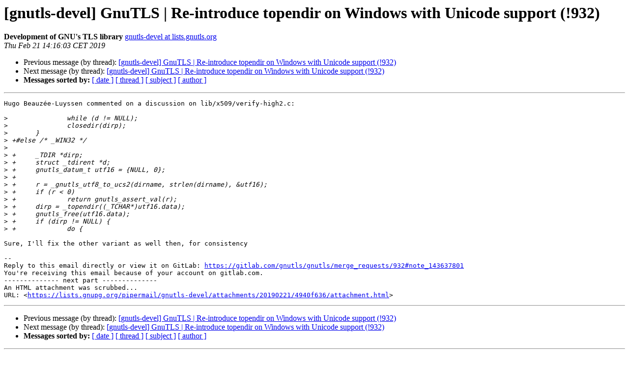

--- FILE ---
content_type: text/html
request_url: https://lists.gnupg.org/pipermail/gnutls-devel/2019-February/012430.html
body_size: 4323
content:
<!DOCTYPE HTML PUBLIC "-//W3C//DTD HTML 4.01 Transitional//EN">
<HTML>
 <HEAD>
   <TITLE> [gnutls-devel] GnuTLS | Re-introduce topendir on Windows with Unicode support (!932)
   </TITLE>
   <LINK REL="Index" HREF="index.html" >
   <LINK REL="made" HREF="mailto:gnutls-devel%40lists.gnutls.org?Subject=Re%3A%20%5Bgnutls-devel%5D%20GnuTLS%20%7C%20Re-introduce%20topendir%20on%20Windows%20with%0A%20Unicode%20support%20%28%21932%29&In-Reply-To=%3Cmailman.12201.1550754975.30381.gnutls-devel%40lists.gnutls.org%3E">
   <META NAME="robots" CONTENT="index,nofollow">
   <style type="text/css">
       pre {
           white-space: pre-wrap;       /* css-2.1, curent FF, Opera, Safari */
           }
   </style>
   <META http-equiv="Content-Type" content="text/html; charset=us-ascii">
   <LINK REL="Previous"  HREF="012429.html">
   <LINK REL="Next"  HREF="012431.html">
 </HEAD>
 <BODY BGCOLOR="#ffffff">
   <H1>[gnutls-devel] GnuTLS | Re-introduce topendir on Windows with Unicode support (!932)</H1>
    <B>Development of GNU's TLS library</B> 
    <A HREF="mailto:gnutls-devel%40lists.gnutls.org?Subject=Re%3A%20%5Bgnutls-devel%5D%20GnuTLS%20%7C%20Re-introduce%20topendir%20on%20Windows%20with%0A%20Unicode%20support%20%28%21932%29&In-Reply-To=%3Cmailman.12201.1550754975.30381.gnutls-devel%40lists.gnutls.org%3E"
       TITLE="[gnutls-devel] GnuTLS | Re-introduce topendir on Windows with Unicode support (!932)">gnutls-devel at lists.gnutls.org
       </A><BR>
    <I>Thu Feb 21 14:16:03 CET 2019</I>
    <P><UL>
        <LI>Previous message (by thread): <A HREF="012429.html">[gnutls-devel] GnuTLS | Re-introduce topendir on Windows with Unicode support (!932)
</A></li>
        <LI>Next message (by thread): <A HREF="012431.html">[gnutls-devel] GnuTLS | Re-introduce topendir on Windows with Unicode support (!932)
</A></li>
         <LI> <B>Messages sorted by:</B> 
              <a href="date.html#12430">[ date ]</a>
              <a href="thread.html#12430">[ thread ]</a>
              <a href="subject.html#12430">[ subject ]</a>
              <a href="author.html#12430">[ author ]</a>
         </LI>
       </UL>
    <HR>  
<!--beginarticle-->
<PRE>
Hugo Beauz&#233;e-Luyssen commented on a discussion on lib/x509/verify-high2.c:

&gt;<i>  		while (d != NULL);
</I>&gt;<i>  		closedir(dirp);
</I>&gt;<i>  	}
</I>&gt;<i> +#else /* _WIN32 */
</I>&gt;<i>  
</I>&gt;<i> +	_TDIR *dirp;
</I>&gt;<i> +	struct _tdirent *d;
</I>&gt;<i> +	gnutls_datum_t utf16 = {NULL, 0};
</I>&gt;<i> +
</I>&gt;<i> +	r = _gnutls_utf8_to_ucs2(dirname, strlen(dirname), &amp;utf16);
</I>&gt;<i> +	if (r &lt; 0)
</I>&gt;<i> +		return gnutls_assert_val(r);
</I>&gt;<i> +	dirp = _topendir((_TCHAR*)utf16.data);
</I>&gt;<i> +	gnutls_free(utf16.data);
</I>&gt;<i> +	if (dirp != NULL) {
</I>&gt;<i> +		do {
</I>
Sure, I'll fix the other variant as well then, for consistency

-- 
Reply to this email directly or view it on GitLab: <A HREF="https://gitlab.com/gnutls/gnutls/merge_requests/932#note_143637801">https://gitlab.com/gnutls/gnutls/merge_requests/932#note_143637801</A>
You're receiving this email because of your account on gitlab.com.
-------------- next part --------------
An HTML attachment was scrubbed...
URL: &lt;<A HREF="https://lists.gnupg.org/pipermail/gnutls-devel/attachments/20190221/4940f636/attachment.html">https://lists.gnupg.org/pipermail/gnutls-devel/attachments/20190221/4940f636/attachment.html</A>&gt;
</PRE>






































































































<!--endarticle-->
    <HR>
    <P><UL>
        <!--threads-->
	<LI>Previous message (by thread): <A HREF="012429.html">[gnutls-devel] GnuTLS | Re-introduce topendir on Windows with Unicode support (!932)
</A></li>
	<LI>Next message (by thread): <A HREF="012431.html">[gnutls-devel] GnuTLS | Re-introduce topendir on Windows with Unicode support (!932)
</A></li>
         <LI> <B>Messages sorted by:</B> 
              <a href="date.html#12430">[ date ]</a>
              <a href="thread.html#12430">[ thread ]</a>
              <a href="subject.html#12430">[ subject ]</a>
              <a href="author.html#12430">[ author ]</a>
         </LI>
       </UL>

<hr>
<a href="http://lists.gnupg.org/mailman/listinfo/gnutls-devel">More information about the Gnutls-devel
mailing list</a><br>
</body></html>
